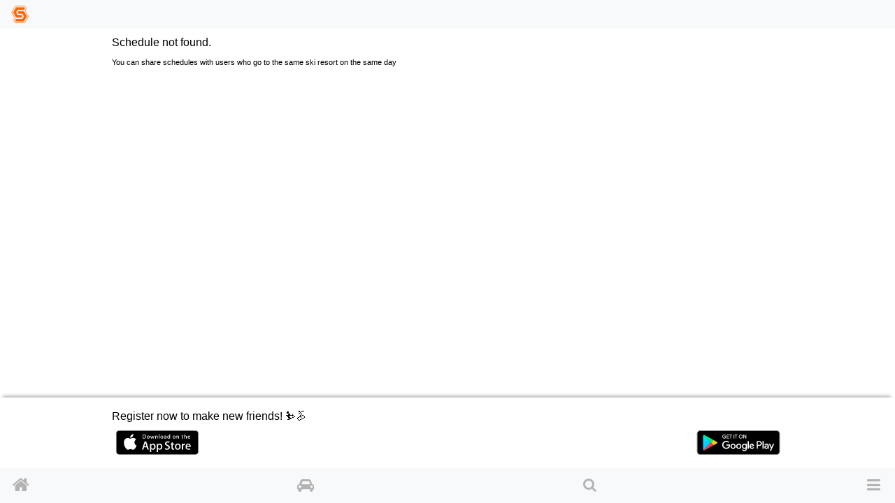

--- FILE ---
content_type: text/html; charset=utf-8
request_url: https://www.google.com/recaptcha/api2/aframe
body_size: 93
content:
<!DOCTYPE HTML><html><head><meta http-equiv="content-type" content="text/html; charset=UTF-8"></head><body><script nonce="xkFfLMqdtvZZKOlXL-UMnQ">/** Anti-fraud and anti-abuse applications only. See google.com/recaptcha */ try{var clients={'sodar':'https://pagead2.googlesyndication.com/pagead/sodar?'};window.addEventListener("message",function(a){try{if(a.source===window.parent){var b=JSON.parse(a.data);var c=clients[b['id']];if(c){var d=document.createElement('img');d.src=c+b['params']+'&rc='+(localStorage.getItem("rc::a")?sessionStorage.getItem("rc::b"):"");window.document.body.appendChild(d);sessionStorage.setItem("rc::e",parseInt(sessionStorage.getItem("rc::e")||0)+1);localStorage.setItem("rc::h",'1768878905356');}}}catch(b){}});window.parent.postMessage("_grecaptcha_ready", "*");}catch(b){}</script></body></html>

--- FILE ---
content_type: text/css
request_url: https://www.singinthesnow.net/assets/schedules-22618224e3ee02ca02218dae04b13cb9baa75668aae5593ee948c9747707c1ba.css
body_size: 127
content:
.schedule{font-size:0.9rem !important}.schedule-user{width:45px;height:45px}.schedule-similar{font-size:0.8rem !important}
